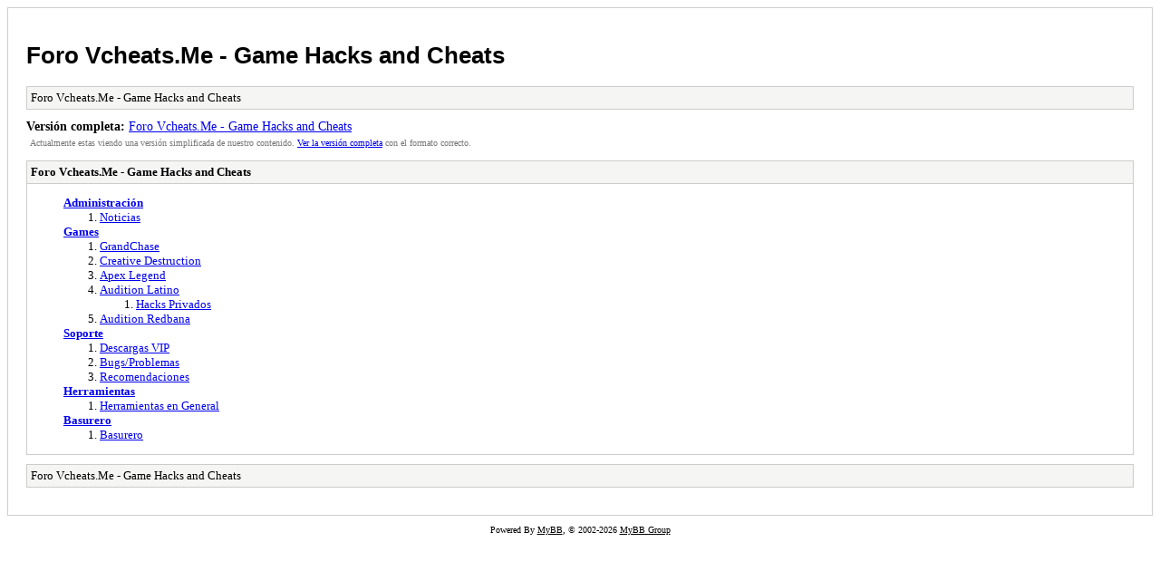

--- FILE ---
content_type: text/html; charset=UTF-8
request_url: https://foro.vcheats.me/archive/index.php
body_size: 528
content:
<!DOCTYPE html PUBLIC "-//W3C//DTD XHTML 1.0 Transitional//EN" "http://www.w3.org/TR/xhtml1/DTD/xhtml1-transitional.dtd">
<html xmlns="http://www.w3.org/1999/xhtml" xml:lang="es" lang="es">
<head>
<title>Foro Vcheats.Me - Game Hacks and Cheats</title>
<meta http-equiv="content-type" content="text/html; charset=UTF-8" />
<meta name="robots" content="index,follow" />
<link type="text/css" rel="stylesheet" rev="stylesheet" href="https://foro.vcheats.me/archive/screen.css" media="screen" />
<link type="text/css" rel="stylesheet" rev="stylesheet" href="https://foro.vcheats.me/archive/print.css" media="print" />
</head>
<body>
<div id="container">
<h1><a href="https://foro.vcheats.me/index.php">Foro Vcheats.Me - Game Hacks and Cheats</a></h1>
<div class="navigation">Foro Vcheats.Me - Game Hacks and Cheats</div>
<div id="fullversion"><strong>Versión completa:</strong> <a href="https://foro.vcheats.me/index.php">Foro Vcheats.Me - Game Hacks and Cheats</a></div>
<div id="infobox">Actualmente estas viendo una versión simplificada de nuestro contenido. <a href="https://foro.vcheats.me/index.php">Ver la versión completa</a> con el formato correcto.</div>
<div id="content">
<div class="listing forumlist">
<div class="header">Foro Vcheats.Me - Game Hacks and Cheats</div>
<div class="forums">
<ul>
<li><strong><a href="https://foro.vcheats.me/archive/index.php?forum-10.html">Administración</a></strong>
<ol>
<li><a href="https://foro.vcheats.me/archive/index.php?forum-11.html">Noticias</a></li>
</ol>
</li>
<li><strong><a href="https://foro.vcheats.me/archive/index.php?forum-1.html">Games</a></strong>
<ol>
<li><a href="https://foro.vcheats.me/archive/index.php?forum-19.html">GrandChase</a></li>
<li><a href="https://foro.vcheats.me/archive/index.php?forum-18.html">Creative Destruction</a></li>
<li><a href="https://foro.vcheats.me/archive/index.php?forum-15.html">Apex Legend</a></li>
<li><a href="https://foro.vcheats.me/archive/index.php?forum-2.html">Audition Latino</a>
<ol>
<li><a href="https://foro.vcheats.me/archive/index.php?forum-17.html">Hacks Privados</a></li>
</ol>
</li>
<li><a href="https://foro.vcheats.me/archive/index.php?forum-3.html">Audition Redbana</a></li>
</ol>
</li>
<li><strong><a href="https://foro.vcheats.me/archive/index.php?forum-8.html">Soporte</a></strong>
<ol>
<li><a href="https://foro.vcheats.me/archive/index.php?forum-12.html">Descargas VIP</a></li>
<li><a href="https://foro.vcheats.me/archive/index.php?forum-13.html">Bugs/Problemas</a></li>
<li><a href="https://foro.vcheats.me/archive/index.php?forum-14.html">Recomendaciones</a></li>
</ol>
</li>
<li><strong><a href="https://foro.vcheats.me/archive/index.php?forum-4.html">Herramientas</a></strong>
<ol>
<li><a href="https://foro.vcheats.me/archive/index.php?forum-5.html">Herramientas en General</a></li>
</ol>
</li>
<li><strong><a href="https://foro.vcheats.me/archive/index.php?forum-6.html">Basurero</a></strong>
<ol>
<li><a href="https://foro.vcheats.me/archive/index.php?forum-7.html">Basurero</a></li>
</ol>
</li>

</ul>
</div>
</div></div>
<div class="navigation">Foro Vcheats.Me - Game Hacks and Cheats</div>
</div>
<div id="footer">
Powered By <a href="https://mybb.com">MyBB</a>, &copy; 2002-2026 <a href="https://mybb.com">MyBB Group</a>
</div>
</body>
</html>
